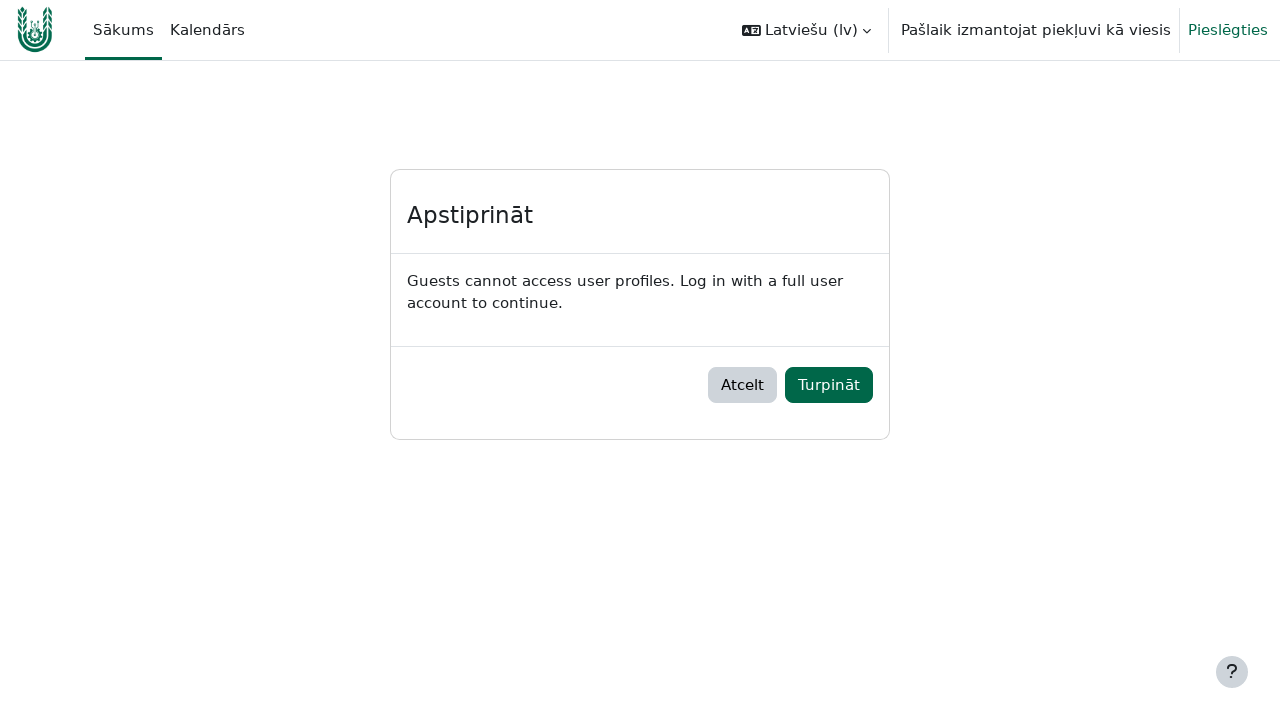

--- FILE ---
content_type: text/html; charset=utf-8
request_url: https://estudijas.lbtu.lv/user/profile.php?id=41
body_size: 27652
content:
<!DOCTYPE html>

<html  dir="ltr" lang="lv" xml:lang="lv">
<head>
    <title>Lietotājs | LBTU e-studiju sistēma</title>
    <link rel="shortcut icon" href="https://estudijas.lbtu.lv/pluginfile.php/1/core_admin/favicon/64x64/1765540952/LV_LBTU_logo-centrets_2022_zals_mazs.png" />
    <meta http-equiv="Content-Type" content="text/html; charset=utf-8" />
<meta name="keywords" content="moodle, Lietotājs | LBTU e-studiju sistēma" />
<link rel="stylesheet" type="text/css" href="https://estudijas.lbtu.lv/theme/yui_combo.php?rollup/3.18.1/yui-moodlesimple-min.css" /><script id="firstthemesheet" type="text/css">/** Required in order to fix style inclusion problems in IE with YUI **/</script><link rel="stylesheet" type="text/css" href="https://estudijas.lbtu.lv/theme/styles.php/boost/1765540952_1701789541/all" />
<script>
//<![CDATA[
var M = {}; M.yui = {};
M.pageloadstarttime = new Date();
M.cfg = {"wwwroot":"https:\/\/estudijas.lbtu.lv","apibase":"https:\/\/estudijas.lbtu.lv\/r.php\/api","homeurl":{},"sesskey":"Aaecj0zL88","sessiontimeout":"7200","sessiontimeoutwarning":1200,"themerev":"1765540952","slasharguments":1,"theme":"boost","iconsystemmodule":"core\/icon_system_fontawesome","jsrev":"1765540952","admin":"admin","svgicons":true,"usertimezone":"Eiropa\/R\u012bga","language":"lv","courseId":1,"courseContextId":2,"contextid":1,"contextInstanceId":0,"langrev":1765540952,"templaterev":"1765540952","siteId":1,"userId":1};var yui1ConfigFn = function(me) {if(/-skin|reset|fonts|grids|base/.test(me.name)){me.type='css';me.path=me.path.replace(/\.js/,'.css');me.path=me.path.replace(/\/yui2-skin/,'/assets/skins/sam/yui2-skin')}};
var yui2ConfigFn = function(me) {var parts=me.name.replace(/^moodle-/,'').split('-'),component=parts.shift(),module=parts[0],min='-min';if(/-(skin|core)$/.test(me.name)){parts.pop();me.type='css';min=''}
if(module){var filename=parts.join('-');me.path=component+'/'+module+'/'+filename+min+'.'+me.type}else{me.path=component+'/'+component+'.'+me.type}};
YUI_config = {"debug":false,"base":"https:\/\/estudijas.lbtu.lv\/lib\/yuilib\/3.18.1\/","comboBase":"https:\/\/estudijas.lbtu.lv\/theme\/yui_combo.php?","combine":true,"filter":null,"insertBefore":"firstthemesheet","groups":{"yui2":{"base":"https:\/\/estudijas.lbtu.lv\/lib\/yuilib\/2in3\/2.9.0\/build\/","comboBase":"https:\/\/estudijas.lbtu.lv\/theme\/yui_combo.php?","combine":true,"ext":false,"root":"2in3\/2.9.0\/build\/","patterns":{"yui2-":{"group":"yui2","configFn":yui1ConfigFn}}},"moodle":{"name":"moodle","base":"https:\/\/estudijas.lbtu.lv\/theme\/yui_combo.php?m\/1765540952\/","combine":true,"comboBase":"https:\/\/estudijas.lbtu.lv\/theme\/yui_combo.php?","ext":false,"root":"m\/1765540952\/","patterns":{"moodle-":{"group":"moodle","configFn":yui2ConfigFn}},"filter":null,"modules":{"moodle-core-actionmenu":{"requires":["base","event","node-event-simulate"]},"moodle-core-blocks":{"requires":["base","node","io","dom","dd","dd-scroll","moodle-core-dragdrop","moodle-core-notification"]},"moodle-core-chooserdialogue":{"requires":["base","panel","moodle-core-notification"]},"moodle-core-dragdrop":{"requires":["base","node","io","dom","dd","event-key","event-focus","moodle-core-notification"]},"moodle-core-event":{"requires":["event-custom"]},"moodle-core-handlebars":{"condition":{"trigger":"handlebars","when":"after"}},"moodle-core-lockscroll":{"requires":["plugin","base-build"]},"moodle-core-maintenancemodetimer":{"requires":["base","node"]},"moodle-core-notification":{"requires":["moodle-core-notification-dialogue","moodle-core-notification-alert","moodle-core-notification-confirm","moodle-core-notification-exception","moodle-core-notification-ajaxexception"]},"moodle-core-notification-dialogue":{"requires":["base","node","panel","escape","event-key","dd-plugin","moodle-core-widget-focusafterclose","moodle-core-lockscroll"]},"moodle-core-notification-alert":{"requires":["moodle-core-notification-dialogue"]},"moodle-core-notification-confirm":{"requires":["moodle-core-notification-dialogue"]},"moodle-core-notification-exception":{"requires":["moodle-core-notification-dialogue"]},"moodle-core-notification-ajaxexception":{"requires":["moodle-core-notification-dialogue"]},"moodle-core_availability-form":{"requires":["base","node","event","event-delegate","panel","moodle-core-notification-dialogue","json"]},"moodle-course-categoryexpander":{"requires":["node","event-key"]},"moodle-course-dragdrop":{"requires":["base","node","io","dom","dd","dd-scroll","moodle-core-dragdrop","moodle-core-notification","moodle-course-coursebase","moodle-course-util"]},"moodle-course-management":{"requires":["base","node","io-base","moodle-core-notification-exception","json-parse","dd-constrain","dd-proxy","dd-drop","dd-delegate","node-event-delegate"]},"moodle-course-util":{"requires":["node"],"use":["moodle-course-util-base"],"submodules":{"moodle-course-util-base":{},"moodle-course-util-section":{"requires":["node","moodle-course-util-base"]},"moodle-course-util-cm":{"requires":["node","moodle-course-util-base"]}}},"moodle-form-dateselector":{"requires":["base","node","overlay","calendar"]},"moodle-form-shortforms":{"requires":["node","base","selector-css3","moodle-core-event"]},"moodle-question-chooser":{"requires":["moodle-core-chooserdialogue"]},"moodle-question-searchform":{"requires":["base","node"]},"moodle-availability_completion-form":{"requires":["base","node","event","moodle-core_availability-form"]},"moodle-availability_date-form":{"requires":["base","node","event","io","moodle-core_availability-form"]},"moodle-availability_grade-form":{"requires":["base","node","event","moodle-core_availability-form"]},"moodle-availability_group-form":{"requires":["base","node","event","moodle-core_availability-form"]},"moodle-availability_grouping-form":{"requires":["base","node","event","moodle-core_availability-form"]},"moodle-availability_profile-form":{"requires":["base","node","event","moodle-core_availability-form"]},"moodle-mod_assign-history":{"requires":["node","transition"]},"moodle-mod_attendance-groupfilter":{"requires":["base","node"]},"moodle-mod_quiz-autosave":{"requires":["base","node","event","event-valuechange","node-event-delegate","io-form","datatype-date-format"]},"moodle-mod_quiz-dragdrop":{"requires":["base","node","io","dom","dd","dd-scroll","moodle-core-dragdrop","moodle-core-notification","moodle-mod_quiz-quizbase","moodle-mod_quiz-util-base","moodle-mod_quiz-util-page","moodle-mod_quiz-util-slot","moodle-course-util"]},"moodle-mod_quiz-modform":{"requires":["base","node","event"]},"moodle-mod_quiz-questionchooser":{"requires":["moodle-core-chooserdialogue","moodle-mod_quiz-util","querystring-parse"]},"moodle-mod_quiz-quizbase":{"requires":["base","node"]},"moodle-mod_quiz-toolboxes":{"requires":["base","node","event","event-key","io","moodle-mod_quiz-quizbase","moodle-mod_quiz-util-slot","moodle-core-notification-ajaxexception"]},"moodle-mod_quiz-util":{"requires":["node","moodle-core-actionmenu"],"use":["moodle-mod_quiz-util-base"],"submodules":{"moodle-mod_quiz-util-base":{},"moodle-mod_quiz-util-slot":{"requires":["node","moodle-mod_quiz-util-base"]},"moodle-mod_quiz-util-page":{"requires":["node","moodle-mod_quiz-util-base"]}}},"moodle-message_airnotifier-toolboxes":{"requires":["base","node","io"]},"moodle-report_eventlist-eventfilter":{"requires":["base","event","node","node-event-delegate","datatable","autocomplete","autocomplete-filters"]},"moodle-report_loglive-fetchlogs":{"requires":["base","event","node","io","node-event-delegate"]},"moodle-gradereport_history-userselector":{"requires":["escape","event-delegate","event-key","handlebars","io-base","json-parse","moodle-core-notification-dialogue"]},"moodle-qbank_editquestion-chooser":{"requires":["moodle-core-chooserdialogue"]},"moodle-tool_lp-dragdrop-reorder":{"requires":["moodle-core-dragdrop"]},"moodle-assignfeedback_editpdf-editor":{"requires":["base","event","node","io","graphics","json","event-move","event-resize","transition","querystring-stringify-simple","moodle-core-notification-dialog","moodle-core-notification-alert","moodle-core-notification-warning","moodle-core-notification-exception","moodle-core-notification-ajaxexception"]}}},"gallery":{"name":"gallery","base":"https:\/\/estudijas.lbtu.lv\/lib\/yuilib\/gallery\/","combine":true,"comboBase":"https:\/\/estudijas.lbtu.lv\/theme\/yui_combo.php?","ext":false,"root":"gallery\/1765540952\/","patterns":{"gallery-":{"group":"gallery"}}}},"modules":{"core_filepicker":{"name":"core_filepicker","fullpath":"https:\/\/estudijas.lbtu.lv\/lib\/javascript.php\/1765540952\/repository\/filepicker.js","requires":["base","node","node-event-simulate","json","async-queue","io-base","io-upload-iframe","io-form","yui2-treeview","panel","cookie","datatable","datatable-sort","resize-plugin","dd-plugin","escape","moodle-core_filepicker","moodle-core-notification-dialogue"]},"core_comment":{"name":"core_comment","fullpath":"https:\/\/estudijas.lbtu.lv\/lib\/javascript.php\/1765540952\/comment\/comment.js","requires":["base","io-base","node","json","yui2-animation","overlay","escape"]}},"logInclude":[],"logExclude":[],"logLevel":null};
M.yui.loader = {modules: {}};

//]]>
</script>

<!-- Google tag (gtag.js) -->
<script async src="https://www.googletagmanager.com/gtag/js?id=G-EQMJE7KJND"></script>
<script>
  window.dataLayer = window.dataLayer || [];
  function gtag(){dataLayer.push(arguments);}
  gtag('js', new Date());

  gtag('config', 'G-EQMJE7KJND');
</script>
    <meta name="viewport" content="width=device-width, initial-scale=1.0">
</head>
<body  id="page-user-profile" class="format-site  path-user chrome dir-ltr lang-lv yui-skin-sam yui3-skin-sam estudijas-lbtu-lv pagelayout-base course-1 context-1 theme uses-drawers drawer-open-index">
<div class="toast-wrapper mx-auto py-0 fixed-top" role="status" aria-live="polite"></div>
<div id="page-wrapper" class="d-print-block">

    <div>
    <a class="visually-hidden-focusable" href="#maincontent">Atvērt galveno saturu</a>
</div><script src="https://estudijas.lbtu.lv/lib/javascript.php/1765540952/lib/polyfills/polyfill.js"></script>
<script src="https://estudijas.lbtu.lv/theme/yui_combo.php?rollup/3.18.1/yui-moodlesimple-min.js"></script><script src="https://estudijas.lbtu.lv/lib/javascript.php/1765540952/lib/javascript-static.js"></script>
<script>
//<![CDATA[
document.body.className += ' jsenabled';
//]]>
</script>



    <nav class="navbar fixed-top bg-body navbar-expand" aria-label="Vietnes navigācija">
        <div class="container-fluid">
            <button class="navbar-toggler aabtn d-block d-md-none px-1 my-1 border-0" data-toggler="drawers" data-action="toggle" data-target="theme_boost-drawers-primary">
                <span class="navbar-toggler-icon"></span>
                <span class="visually-hidden">Sānu panelis</span>
            </button>
    
            <a href="https://estudijas.lbtu.lv/" class="navbar-brand d-none d-md-flex align-items-center m-0 me-4 p-0 aabtn">
    
                    <img src="https://estudijas.lbtu.lv/pluginfile.php/1/core_admin/logocompact/300x300/1765540952/LV_LBTU_logo-centrets_2022_zals_mazs.png" class="logo me-1" alt="LBTU e-studiju sistēma">
            </a>
                <div class="primary-navigation">
                    <nav class="moremenu navigation">
                        <ul id="moremenu-69740bc96c26f-navbar-nav" role="menubar" class="nav more-nav navbar-nav">
                                    <li data-key="home" class="nav-item" role="none" data-forceintomoremenu="false">
                                                <a role="menuitem" class="nav-link active "
                                                    href="https://estudijas.lbtu.lv/"
                                                    
                                                    aria-current="true"
                                                    data-disableactive="true"
                                                    
                                                >
                                                    Sākums
                                                </a>
                                    </li>
                                    <li data-key="calendar" class="nav-item" role="none" data-forceintomoremenu="false">
                                                <a role="menuitem" class="nav-link  "
                                                    href="https://estudijas.lbtu.lv/calendar/view.php?view=month"
                                                    
                                                    
                                                    data-disableactive="true"
                                                    tabindex="-1"
                                                >
                                                    Kalendārs
                                                </a>
                                    </li>
                            <li role="none" class="nav-item dropdown dropdownmoremenu d-none" data-region="morebutton">
                                <a class="dropdown-toggle nav-link " href="#" id="moremenu-dropdown-69740bc96c26f" role="menuitem" data-bs-toggle="dropdown" aria-haspopup="true" aria-expanded="false" tabindex="-1">
                                    Vairāk
                                </a>
                                <ul class="dropdown-menu dropdown-menu-start" data-region="moredropdown" aria-labelledby="moremenu-dropdown-69740bc96c26f" role="menu">
                                </ul>
                            </li>
                        </ul>
                    </nav>
                </div>
    
            <ul class="navbar-nav d-none d-md-flex my-1 px-1">
                <!-- page_heading_menu -->
                
            </ul>
    
            <div id="usernavigation" class="navbar-nav ms-auto h-100">
                    <div class="langmenu">
                        <div class="dropdown show">
                            <a href="#" role="button" id="lang-menu-toggle" data-bs-toggle="dropdown" aria-label="Valoda" aria-haspopup="true" aria-controls="lang-action-menu" class="btn dropdown-toggle">
                                <i class="icon fa fa-language fa-fw me-1" aria-hidden="true"></i>
                                <span class="langbutton">
                                    Latviešu ‎(lv)‎
                                </span>
                                <b class="caret"></b>
                            </a>
                            <div role="menu" aria-labelledby="lang-menu-toggle" id="lang-action-menu" class="dropdown-menu dropdown-menu-end">
                                        <a href="https://estudijas.lbtu.lv/user/profile.php?id=41&amp;lang=en" class="dropdown-item ps-5" role="menuitem" 
                                                lang="en" >
                                            English ‎(en)‎
                                        </a>
                                        <a href="#" class="dropdown-item ps-5" role="menuitem" aria-current="true"
                                                >
                                            Latviešu ‎(lv)‎
                                        </a>
                            </div>
                        </div>
                    </div>
                    <div class="divider border-start h-75 align-self-center mx-1"></div>
                
                <div class="d-flex align-items-stretch usermenu-container" data-region="usermenu">
                        <div class="usermenu">
                                <span class="login ps-2">
                                        Pašlaik izmantojat piekļuvi kā viesis
                                        <div class="divider border-start h-75 align-self-center mx-2"></div>
                                        <a href="https://estudijas.lbtu.lv/login/index.php">Pieslēgties</a>
                                </span>
                        </div>
                </div>
                
            </div>
        </div>
    </nav>
    

<div  class="drawer drawer-left drawer-primary d-print-none not-initialized" data-region="fixed-drawer" id="theme_boost-drawers-primary" data-preference="" data-state="show-drawer-primary" data-forceopen="0" data-close-on-resize="1">
    <div class="drawerheader">
        <button
            class="btn btn-icon drawertoggle hidden"
            data-toggler="drawers"
            data-action="closedrawer"
            data-target="theme_boost-drawers-primary"
            data-bs-toggle="tooltip"
            data-bs-placement="right"
            title="Aizvērt atvilktni"
        >
            <i class="icon fa fa-xmark fa-fw " aria-hidden="true" ></i>
        </button>
                <a
            href="https://estudijas.lbtu.lv/"
            title="LBTU e-studiju sistēma"
            data-region="site-home-link"
            class="aabtn text-reset d-flex align-items-center py-1 h-100"
        >
                <img src="https://estudijas.lbtu.lv/pluginfile.php/1/core_admin/logocompact/300x300/1765540952/LV_LBTU_logo-centrets_2022_zals_mazs.png" class="logo py-1 h-100" alt="LBTU e-studiju sistēma">
        </a>

        <div class="drawerheadercontent hidden">
            
        </div>
    </div>
    <div class="drawercontent drag-container" data-usertour="scroller">
                <div class="list-group">
                <a href="https://estudijas.lbtu.lv/" class="list-group-item list-group-item-action active " aria-current="true">
                    Sākums
                </a>
                <a href="https://estudijas.lbtu.lv/calendar/view.php?view=month" class="list-group-item list-group-item-action  " >
                    Kalendārs
                </a>
        </div>

    </div>
</div>
    <div id="page" data-region="mainpage" data-usertour="scroller" class="drawers   drag-container">
        <div id="topofscroll" class="main-inner">
            <div class="drawer-toggles d-flex">
            </div>
            <header id="page-header" class="header-maxwidth d-print-none">
    <div class="w-100">
        <div class="d-flex flex-wrap">
            <div id="page-navbar">
                <nav aria-label="Navigācijas josla">
    <ol class="breadcrumb"></ol>
</nav>
            </div>
            <div class="ms-auto d-flex">
                
            </div>
            <div id="course-header">
                
            </div>
        </div>
        <div class="d-flex align-items-center">
            <div class="me-auto d-flex flex-column">
                <div>
                    <div class="page-context-header d-flex flex-wrap align-items-center mb-2">
    <div class="page-header-headings">
        <h1 class="h2 mb-0"></h1>
    </div>
</div>
                </div>
                <div>
                </div>
            </div>
            <div class="header-actions-container ms-auto" data-region="header-actions-container">
            </div>
        </div>
    </div>
</header>
            <div id="page-content" class="pb-3 d-print-block">
                <div id="region-main-box">
                    <div id="region-main">

                        <span class="notifications" id="user-notifications"></span>
                        <div role="main"><span id="maincontent"></span><div role="alertdialog" aria-labelledby="modal-header" aria-describedby="modal-body" aria-modal="true" id="notice" class="box py-3 generalbox modal modal-dialog modal-in-page show"><div id="modal-content" class="box py-3 modal-content"><div id="modal-header" class="box py-3 modal-header px-3"><h4>Apstiprināt</h4></div><div role="alert" data-aria-autofocus="true" id="modal-body" class="box py-3 modal-body"><p>Guests cannot access user profiles. Log in with a full user account to continue.</p></div><div id="modal-footer" class="box py-3 modal-footer"><div class="buttons"><div class="singlebutton">
    <form method="get" action="https://estudijas.lbtu.lv" >
        <button type="submit" class="btn btn-secondary"
            id="single_button69740bc96c52d2"
            
            
            >Atcelt</button>
    </form>
</div><div class="singlebutton">
    <form method="post" action="https://estudijas.lbtu.lv/login/index.php" >
            <input type="hidden" name="sesskey" value="Aaecj0zL88">
        <button type="submit" class="btn btn-primary"
            id="single_button69740bc96c52d3"
            
            
            >Turpināt</button>
    </form>
</div></div></div></div></div></div>
                        
                        

                    </div>
                </div>
            </div>
        </div>
        
        <footer id="page-footer" class="footer-popover bg-white">
            <div data-region="footer-container-popover">
                <button class="btn btn-icon rounded-circle bg-secondary btn-footer-popover" data-action="footer-popover" aria-label="Rādīt kājeni">
                    <i class="icon fa fa-question fa-fw " aria-hidden="true" ></i>
                </button>
            </div>
            <div class="footer-content-popover container" data-region="footer-content-popover">
                <div class="footer-section p-3 border-bottom">
                    <div class="logininfo">
                        <div class="logininfo">Pašlaik izmantojat piekļuvi kā viesis (<a href="https://estudijas.lbtu.lv/login/index.php">Pieslēgties</a>)</div>
                    </div>
                    <div class="tool_usertours-resettourcontainer">
                    </div>
        
                    <div class="tool_dataprivacy"><a href="https://estudijas.lbtu.lv/admin/tool/dataprivacy/summary.php">Datu glabāšanas kopsavilkums</a></div><div><a class="mobilelink" href="https://download.moodle.org/mobile?version=2025041403.07&amp;lang=lv&amp;iosappid=633359593&amp;androidappid=com.moodle.moodlemobile&amp;siteurl=https%3A%2F%2Festudijas.lbtu.lv">Iegūt mobilo lietotni</a></div>
                    <script>
//<![CDATA[
var require = {
    baseUrl : 'https://estudijas.lbtu.lv/lib/requirejs.php/1765540952/',
    // We only support AMD modules with an explicit define() statement.
    enforceDefine: true,
    skipDataMain: true,
    waitSeconds : 0,

    paths: {
        jquery: 'https://estudijas.lbtu.lv/lib/javascript.php/1765540952/lib/jquery/jquery-3.7.1.min',
        jqueryui: 'https://estudijas.lbtu.lv/lib/javascript.php/1765540952/lib/jquery/ui-1.14.1/jquery-ui.min',
        jqueryprivate: 'https://estudijas.lbtu.lv/lib/javascript.php/1765540952/lib/requirejs/jquery-private'
    },

    // Custom jquery config map.
    map: {
      // '*' means all modules will get 'jqueryprivate'
      // for their 'jquery' dependency.
      '*': { jquery: 'jqueryprivate' },

      // 'jquery-private' wants the real jQuery module
      // though. If this line was not here, there would
      // be an unresolvable cyclic dependency.
      jqueryprivate: { jquery: 'jquery' }
    }
};

//]]>
</script>
<script src="https://estudijas.lbtu.lv/lib/javascript.php/1765540952/lib/requirejs/require.min.js"></script>
<script>
//<![CDATA[
M.util.js_pending("core/first");
require(['core/first'], function() {
require(['core/prefetch'])
;
M.util.js_pending('filter_glossary/autolinker'); require(['filter_glossary/autolinker'], function(amd) {amd.init(); M.util.js_complete('filter_glossary/autolinker');});;
require(["media_videojs/loader"], function(loader) {
    loader.setUp('lv');
});;
M.util.js_pending('filter_mathjaxloader/loader'); require(['filter_mathjaxloader/loader'], function(amd) {amd.configure({"mathjaxurl":"https:\/\/cdn.jsdelivr.net\/npm\/mathjax@3.2.2\/es5\/tex-mml-chtml.js","mathjaxconfig":"","lang":"en"}); M.util.js_complete('filter_mathjaxloader/loader');});;

    require(['core/moremenu'], function(moremenu) {
        moremenu(document.querySelector('#moremenu-69740bc96c26f-navbar-nav'));
    });
;

    require(['core/usermenu'], function(UserMenu) {
        UserMenu.init();
    });
;

M.util.js_pending('theme_boost/drawers:load');
require(['theme_boost/drawers'], function() {
    M.util.js_complete('theme_boost/drawers:load');
});
;

require(['theme_boost/footer-popover'], function(FooterPopover) {
    FooterPopover.init();
});
;

M.util.js_pending('theme_boost/loader');
require(['theme_boost/loader', 'theme_boost/drawer'], function(Loader, Drawer) {
    Drawer.init();
    M.util.js_complete('theme_boost/loader');
});
;
M.util.js_pending('core/notification'); require(['core/notification'], function(amd) {amd.init(1, []); M.util.js_complete('core/notification');});;
M.util.js_pending('core/log'); require(['core/log'], function(amd) {amd.setConfig({"level":"warn"}); M.util.js_complete('core/log');});;
M.util.js_pending('core/page_global'); require(['core/page_global'], function(amd) {amd.init(); M.util.js_complete('core/page_global');});;
M.util.js_pending('core/utility'); require(['core/utility'], function(amd) {M.util.js_complete('core/utility');});;
M.util.js_pending('core/storage_validation'); require(['core/storage_validation'], function(amd) {amd.init(1359546827); M.util.js_complete('core/storage_validation');});
    M.util.js_complete("core/first");
});
//]]>
</script>
<script>
//<![CDATA[
M.str = {"moodle":{"lastmodified":"P\u0113d\u0113j\u0101s izmai\u0146as","name":"Nosaukums","error":"K\u013c\u016bda","info":"Inform\u0101cija","yes":"J\u0101","no":"N\u0113","cancel":"Atcelt","confirm":"Apstiprin\u0101t","areyousure":"Vai esat p\u0101rliecin\u0101ts?","closebuttontitle":"Aizv\u0113rt","unknownerror":"Nezin\u0101ma k\u013c\u016bda","file":"Fails","url":"URL","collapseall":"Sav\u0113rst visu","expandall":"Izv\u0113rst visu"},"repository":{"type":"Tips","size":"Izm\u0113rs","invalidjson":"Neder\u012bga JSON virkne","nofilesattached":"Nav pievienotu failu","filepicker":"Failu atlas\u012bt\u0101js","logout":"Atteikties","nofilesavailable":"Nav pieejamu failu","norepositoriesavailable":"Diem\u017e\u0113l neviena no j\u016bsu pa\u0161reiz\u0113j\u0101m kr\u0101tuv\u0113m nevar atgriezt failus vajadz\u012bgaj\u0101 form\u0101t\u0101.","fileexistsdialogheader":"Fails eksist\u0113","fileexistsdialog_editor":"Fails ar \u0161\u0101du nosaukumu jau ir pievienots tekstam, kuru redi\u0123\u0113jat.","fileexistsdialog_filemanager":"Fails ar \u0161\u0101du nosaukumu jau ir pievienots","renameto":"P\u0101rsaukt par \"{$a}\"","referencesexist":"Uz \u0161o failu ir {$a}\u00a0saites","select":"Izv\u0113l\u0113ties"},"admin":{"confirmdeletecomments":"J\u016bs gatavojaties dz\u0113st koment\u0101rus, vai esat p\u0101rliecin\u0101ts?","confirmation":"Apstiprin\u0101\u0161ana"},"debug":{"debuginfo":"Debug info","line":"Line","stacktrace":"Stack trace"},"langconfig":{"labelsep":":"}};
//]]>
</script>
<script>
//<![CDATA[
(function() {M.util.help_popups.setup(Y);
 M.util.js_pending('random69740bc96c52d4'); Y.on('domready', function() { M.util.js_complete("init");  M.util.js_complete('random69740bc96c52d4'); });
})();
//]]>
</script>

                </div>
                <div class="footer-section p-3">
                    <div>Darbina <a href="https://moodle.com">Moodle</a></div>
                </div>
            </div>
        
            <div class="footer-content-debugging footer-dark bg-dark text-light">
                <div class="container-fluid footer-dark-inner">
                    
                </div>
            </div>
        </footer>
    </div>
    
</div>


</body></html>